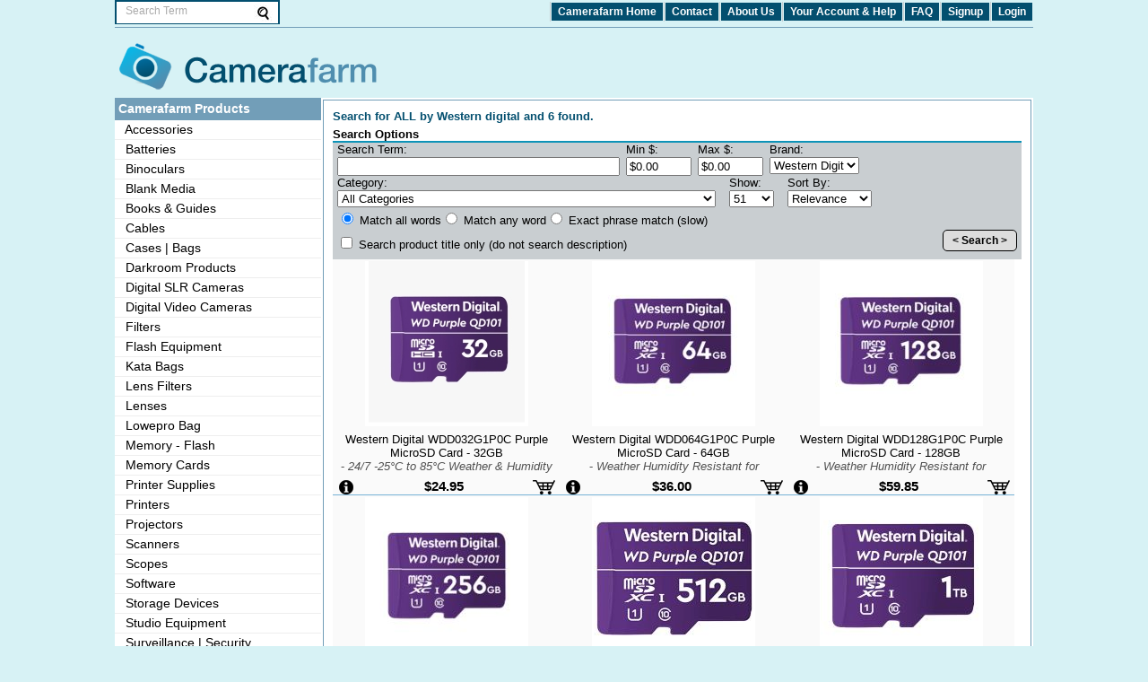

--- FILE ---
content_type: text/html
request_url: http://camerafarm.com.au/searchb/Western_Digital/1.asp
body_size: 7297
content:

<!DOCTYPE html PUBLIC "-//W3C//DTD XHTML 1.0 Strict//EN" "http://www.w3.org/TR/xhtml1/DTD/xhtml1-strict.dtd">
<html lang="en">
	<head>
    <meta name="viewport" content="width=device-width, initial-scale=1, maximum-scale=1">
		<script src="https://ajax.googleapis.com/ajax/libs/jquery/1.10.2/jquery.min.js"></script>
<!-- popup cookie coed jscode -->
		<meta http-equiv="Content-Type" content="text/html; charset=ISO-8859-1">

			<title> | Camerafarm Australia</title>

		<meta name="description" CONTENT="A large selection of Digital,Camera,Scanners,Australia Shop, with Camerafarm Australia">
		<meta name="keywords" content="Camerafarm,Australia,Digital,Camera,Scanners,Australia">
<link rel="canonical" href="http://camerafarm.com.au/searchb/Western_Digital.asp"/>
<link rel="stylesheet" type="text/css" href="/styles/master.css">
<meta name="language" content="en">
<meta name="classification" content="Imaging Products">
<meta name="distribution" content="Global">
<meta HTTP-EQUIV="Pragma" CONTENT="no-cache">
<meta HTTP-EQUIV="Expires" CONTENT="-1">
<meta http-equiv="cache-control" content="no-cache">
<meta http-equiv="Cache-Control" content="no-store">
<meta name="robots" content="noindex,follow"/>

		<script type="text/javascript" language="Javascript">
			var strImageRoot = '/';
			var strImageBase = '/images/';
			var cfgCurSym	= '$';
			var cfgCurName	= 'AUD';
			var cfgCurDecimals	= 2;
var fcurrency = "";var frate = 1;
		</script>
		<script type="text/javascript" language="JavaScript" src="/styles/master.js"></script>
		<style type="text/css">
			.submenu{display: none;}
		</style>
  	<link rel="stylesheet" type="text/css" href="/styles/responsive.css" media="screen, print" />

    
		
<!--[if IE 6]>
<script src="/styles/pngfix.js"></script>
<script>
  DD_belatedPNG.fix('#pnglogo');
</script>
<![endif]--> 


		<script type="text/javascript">
					var _gaq = _gaq || [];
			  _gaq.push(['_setAccount', 'UA-8035965-2']);
			  _gaq.push(['_trackPageview']);

			  (function() {
				var ga = document.createElement('script'); ga.type = 'text/javascript'; ga.async = true;
				ga.src = ('https:' == document.location.protocol ? 'https://ssl' : 'http://www') + '.google-analytics.com/ga.js';
				var s = document.getElementsByTagName('script')[0]; s.parentNode.insertBefore(ga, s);
			  })();

		</script>
<!-- Additional header stuff. Fonts, javascript, etc. -->


</head>

<body>

<div id="setwidth">	
<div class="subs-popup"></div>

	<div class="topheadermenu">

		<div id="msontop">
	    <div class="gmenu">
	       <a class="gmenubar" href="#" onclick="ShowHidecats();"></a>
	    </div>   
			<div id="search-form-container">
				<form action="/search.asp" method="get" id="search-form" class="rounded-top clearfloat nowrap" onSubmit="return check_search();" autocomplete="off">
					<input type="text" id="search-box" class="search-widget-text" name="srchQuery" value="Search Term" onfocus="clearSearch(this)" onblur="resetSearch(this)"/>
					<input type="image" id="searchbutton" src="/layout/glass.jpg" name="submit" />
					<input type="hidden" name="what" value="BeginSearch" />
					<input type="hidden" name="srchFilterSubCat" value="" />
					<input type="hidden" name="srchBy" value="" />
					<input type="hidden" name="srchManuf" value="ALL" />
					<input type="hidden" name="srchSortBy" value="1" />
					<input type="hidden" name="cbSrchDesc" value="TitleOnly" />
					<input type="hidden" name="page" value="1" />
				</form>
			</div>
		</div>
		<div class="topmenu">
			<ul class="main_links ml_left">
				
				<li><a href="/default.asp" title="Return to the home page">Camerafarm Home</a></li>
				<li class="hidethis80"><a href="/contact.asp" title="Contact a Camerafarm representative">Contact</a></li>
				<li class="hidethis80"><a href="/about.asp" title="Find out about Camerafarm and who we are">About Us</a></li>
				<li class="hidethis80"><a href="/customerservice.asp" title="Change your account details">Your Account & Help</a></li>
				<li class="hidethis80"><a href="/faq.asp" title="View our frequently asked questions">FAQ</a></li>
				
					<li class="hidethis55"><a href="/signup.asp" title="Signup to become a member of Camerafarm">Signup</a></li>
					
							<li class="hidethis42"><a href="HTTPS://camerafarm.com.au/login.asp" title="Login to camerafarm.com.au to take full advantage of what we can offer.">Login</a></li>
					
			</ul>
		</div>



	</div>

	<div class="topheadblank"></div>

	
	<div id="touchmenu"></div>
<div class="mainbg"><div id="mainbody"><div id="header"><div id="logo"><a href="/"><img id="pnglogo" alt="Shop online for Digital Cameras and accessories | Camerafarm Australia" src="/layout/logo.png" /></a></div>		</div>


<div id="pagecenter">	
	<div id="contentContainer">
		<div id="pagecontent">

							<script type="text/javascript" language="javascript" src="/styles/search.js"></script><script type="text/javascript" language="javascript" src="/styles/cookie.js"></script><div class="table_border">
             <div style="padding:0 0 5px 0;"><span class="blueheader">Search for ALL by Western digital and
				 	6 found.</span></div>
					
					
					<form style="margin:0px; padding:0px;" name="frmRefSearch" action="/search.asp" method="get">
					<input type="hidden" name="what" value="BeginSearch">
					<input type="hidden" name="page" value="1">
				    <div><strong>Search Options</strong></div>
            <hr class="blueline"/>
					  <div style="background:#C9CED1;">
					    <div style="width:100%;">
					      <div class="search-field" style="width:40%;">
								<div >Search Term:</div>
					       
		      					<input style="width:100%; margin-top:1px;" type="text" name="srchQuery" value="">
					       	
                </div>  

					   	<div class="search-field" style="width:65px;">
								  <div>Min $:</div>
									<input style="width:100%; margin-top:1px;" type="text" name="min" maxlength="10" value="$0.00">
                </div>  
					   	<div class="search-field" style="width:65px;">
								  <div>Max $:</div>
									<input style="width:100%; margin-top:1px;" type="text" name="max" maxlength="10" value="$0.00">
                </div>  

					   	<div class="search-field" style="width:100px;">
								<div>Brand:</div>
								<select style="width: 100%; min-height:19px; margin-top:1px;" name="srchManuf" size="1">
								<option value="ALL">All</option>
<option>2-Power</option><option>ABBYY</option><option>Acer</option><option>ACTi</option><option>Adesso</option><option>Akuvox</option><option>Alogic</option><option>Anker</option><option>AP</option><option>Apacer</option><option>APC</option><option>Arcon</option><option>Arkon</option><option>ARLO</option><option>ASSA ABLOY</option><option>Astrotek</option><option>ASUS</option><option>ATEN</option><option>AVer</option><option>AverMedia</option><option>AVERY</option><option>Avigilon</option><option>AXIS</option><option>Barco </option><option>BDI</option><option>Belkin</option><option>BenQ</option><option>Brateck</option><option>Brother</option><option>BTicino</option><option>Cabac</option><option>Canare</option><option>Canon</option><option>Choetech</option><option>CISCO</option><option>Command</option><option>Compro</option><option>CompuLocks</option><option>Comsol</option><option>COP Security</option><option>Corsair</option><option>Creative</option><option>Cygnett</option><option>D-Link</option><option>Dahua</option><option>Dahua Technology</option><option>Datalogic</option><option>Dell</option><option>Delsey</option><option>Dicapac</option><option>Duracell</option><option>E-Box</option><option>EATON</option><option>EcoXGear</option><option>Elite Screens</option><option>Emtec</option><option>EPOS</option><option>Epson</option><option>Ergotron</option><option>Eve</option><option>Everki</option><option>Evolis</option><option>EZ Cool</option><option>Fanvil</option><option>Fuji Xerox</option><option>FujiFilm</option><option>Generic</option><option>GeoVision</option><option>Giottos</option><option>Glanz</option><option>Grandstream</option><option>Hikvision</option><option>Hikvision Digital Technology</option><option>Hiseeu</option><option>Honeywell</option><option>Hoya</option><option>HP</option><option>HPE</option><option>HyperDrive</option><option>IBM</option><option>IcyBox</option><option>IDIS</option><option>Imation</option><option>Inca</option><option>IOGEAR</option><option>IPEVO</option><option>IVSEC</option><option>J.Burrows</option><option>J5create</option><option>Jabra</option><option>Jeep</option><option>Kensington</option><option>Kingston</option><option>Kingston Technology</option><option>Kodak</option><option>Lenovo</option><option>Lexar</option><option>Lexmark</option><option>LG</option><option>Liquid Image</option><option>Logitech</option><option>LP Morgan</option><option>Magic Lantern</option><option>Marumi</option><option>Maxhub</option><option>Mbeat</option><option>Micnova</option><option>Microsoft</option><option>Milesight</option><option>Moki</option><option>MSI</option><option>NEC</option><option>Nero</option><option>Netgear</option><option>Nikon</option><option>NoBrand</option><option>OKI</option><option>Optex</option><option>Optoma</option><option>Panasonic</option><option>PDK</option><option>Peach</option><option>Pelican</option><option>Philips</option><option>Pioneer</option><option>Plantronics</option><option>PNY</option><option>Poly</option><option>Provision</option><option>Rackmount IT</option><option>Rapoo</option><option>Razer</option><option>Redpark</option><option>Ricoh</option><option>Ring</option><option>Ritek</option><option>Rock</option><option>Ryka</option><option>Samsung</option><option>SanDisk</option><option>SCREEN TECHNICS</option><option>Seagate</option><option>Seemax</option><option>Sennheiser</option><option>Serveredge</option><option>Sharp</option><option>Shintaro</option><option>Simplecom</option><option>Sony</option><option>Sophos</option><option>Startech</option><option>StarTech.com</option><option>Swann</option><option>Synology</option><option>Targus</option><option>Team</option><option>Team Group</option><option>Techbuy</option><option>TECOM</option><option>Tenda</option><option>TG3</option><option>TP-Link</option><option>Transcend</option><option>Ubiquiti</option><option>Ubiquiti Networks</option><option>UGreen</option><option>Uniden</option><option>Uniview</option><option>Varta</option><option>Verbatim</option><option>ViewSonic</option><option>Vivitar</option><option>Volans</option><option SELECTED >Western Digital</option><option>Xiaomi</option><option>Yealink</option><option>YODN</option><option>Zebra</option>
								</select>
							</div>
							
					   	<div class="search-field" style="width:55%;">
                	<div>Category:</div>
									<input type="hidden" name="fromSearch" value="1">
									<select style="width: 100%; min-height:19px; margin-top:1px;"  name="srchCat" size="1">
									<option value="ALL">All Categories</option>
<optgroup label="----Related Categories-----"><option value=MEMORY_CARDS_(SD)_MICRO_SECURE_DIGITAL>Memory Cards - (SD) Micro Secure Digital</option></optgroup><optgroup label='----Main Categories-----'><option value=CAMERA_ACCESSORIES>Accessories</option><option value=BATTERIES>Batteries</option><option value=BINOCULARS>Binoculars</option><option value=BLANK_MEDIA>Blank Media</option><option value=GUIDES_BOOKS>Books & Guides</option><option value=CAMERA_CABLES>Cables</option><option value=CASES_AND_BAGS_>Cases | Bags </option><option value=DARKROOM_PRODUCTS>Darkroom Products</option><option value=DIGITAL_SLR_CAMERAS>Digital SLR Cameras</option><option value=DIGITAL_VIDEO_CAMERAS>Digital Video Cameras</option><option value=FILTERS>Filters</option><option value=FLASH_EQUIPMENT>Flash Equipment</option><option value=KATA_BAGS>Kata Bags</option><option value=LENS_FILTERS>Lens Filters</option><option value=LENSES>Lenses</option><option value=LOWEPRO_BAG>Lowepro Bag</option><option value=FLASH>Memory - Flash</option><option value=MEMORY_CARDS>Memory Cards</option><option value=CONSUMABLES>Printer Supplies</option><option value=Printers>Printers</option><option value=PROJECTORS>Projectors</option><option value=SCANNERS>Scanners</option><option value=SCOPES>Scopes</option><option value=SOFTWARE>Software</option><option value=STORAGE_UNITS>Storage Devices</option><option value=STUDIO_EQUIPMENT>Studio Equipment</option><option value=SURVEILLANCE>Surveillance | Security</option><option value=NEWCAMERAFARMCATEGORIES>Temporary holding</option><option value=TRIPODS>Tripods</option><option value=UNDERWATER_GEAR>Underwater Equipment</option><option value=EXTENDED_WARRANTY>Warranty</option><option value=WEBCAMS>Webcams | Video Conferencing</option></optgroup>
								</select>
							</div>
					  
					   	<div class="search-field hidethis55" style="width:50px;">
						  		<div>Show:</div>
									<select style="width:100%; min-height:19px; margin-top:1px;" name="srchNumRecs">

										<option value="12">12</option>
										<option value="21">21</option>
										<option value="30">30</option>
										<option SELECTED value="51">51</option>
										<option value="102">102</option>

									</select>
  	            </div>  

					   	<div class="search-field" style="width:100px;">
                <div>Sort By:</div>
								<select style="width:auto; min-height:19px; margin-top:1px;" name="srchSortBy">
									<option  value="0">Price</option>
									<option  SELECTED  value="1">Relevance</option>  
									<option  value="2">Brand, Price</option>
									<option  value="5">Brand, Title</option>
									<option  value="6">Date Added</option>
									<option  value="3">Popularity</option>
									<option  value="4">Weight</option>
						      </select>
							 </div>

					    

								<div class="hidethis55">
									<div style="clear:both;"></div>
									<div style="padding:3px 5px 0 5px;">
										<div style="float:left;"><label for="match_all"><input id="match_all" title="Match all words" type="radio" value="ALL" name="rbSrchType"checked> Match all words</label></div>
										<div style="float:left;"><label for="match_any"><input id="match_any" title="Match any word" type="radio" value="OR" name="rbSrchType" > Match any word</label></div>
										<div style="float:left;"><label for="match_exact"><input id="match_exact" title="Exact Phrase Match" type="radio" value="EXACT" name="rbSrchType"> Exact phrase match (slow)</label></div>
									</div>
								</div>	
								<div class="hidethis55">
									<div style="clear:both;"></div>
									<div style="padding:8px 5px 0 5px; height:28px; float:left;">
										<label for="search_product"><input id="search_product" title="Search product title only (Do NOT search in description)" type="checkbox" value="TitleOnly" name="cbSrchDesc"> Search product title only<span class="hidethis42"> (do not search description)</span></label>
									</div>
								</div>	
								<div class="srchbtn">
									<script type="text/javascript">
										document.write('<a class="buttonlink" height="23" href="javascript: document.frmRefSearch.submit();"><&nbsp;Search&nbsp;></a>')
										document.write('<input border="0" type="image" width="0" src="/layout/l.gif">')
									</script>
									<noscript>
										<input type="submit" class="buttonlink" value="Search">
									</noscript>
								</div>
								<div style="clear:both;"></div>
							</div>  
						</div>
					</form>
				<div style="clear:both;"></div>

<div style="width:100%;overflow:auto;"><div class="bigimagesrch" style="background:#FAFAFA; border-bottom:1px solid #76B2D6;"><table class="h188"><tr><td class="product_img"><a href="/p/488995/MEMORY_CARDS_(SD)_MICRO_SECURE_DIGITAL/Western_Digital/WDD032G1P0C.asp"><img src="/images/48/P488995.jpg" /></a></td></tr></table><div class="search_wrap"><div class="search_desc"><a href="/p/488995/MEMORY_CARDS_(SD)_MICRO_SECURE_DIGITAL/Western_Digital/WDD032G1P0C.asp">Western Digital&nbsp;WDD032G1P0C Purple MicroSD Card - 32GB<br /><span style="color:#505050;"> - <i>24/7 -25°C to 85°C Weather & Humidity Resistant Surveillance IP Camera DVR NVR Dash Cams Drones</i></span></a></div></div>
					<div style="padding-top:5px;">
							<a href="/p/488995/MEMORY_CARDS_(SD)_MICRO_SECURE_DIGITAL/Western_Digital/WDD032G1P0C.asp">
								<img style="float:left; padding:2px 0 0 5px;" title="Show product details." src="/layout/info.png">
							</a>
							<span class="blueheader2">
								<a href="/cart.asp?prodid=488995">
									$24.95
								</a>
							</span>
							<a href="/cart.asp?prodid=488995">
								<img style="float:right; padding:2px 5px 0 0;" title="Add item to shopping cart." src="/layout/addcart.png">
							</a>
					</div>
</div><div class="bigimagesrch" style="background:#FAFAFA; border-bottom:1px solid #76B2D6;"><table class="h188"><tr><td class="product_img"><a href="/p/481072/MEMORY_CARDS_(SD)_MICRO_SECURE_DIGITAL/Western_Digital/WDD064G1P0C.asp"><img src="/images/48/P481072.jpg" /></a></td></tr></table><div class="search_wrap"><div class="search_desc"><a href="/p/481072/MEMORY_CARDS_(SD)_MICRO_SECURE_DIGITAL/Western_Digital/WDD064G1P0C.asp">Western Digital&nbsp;WDD064G1P0C Purple MicroSD Card - 64GB <br /><span style="color:#505050;"> - <i>Weather Humidity Resistant for Surveillance IP Cameras mDVRs NVR Dash</i></span></a></div></div>
					<div style="padding-top:5px;">
							<a href="/p/481072/MEMORY_CARDS_(SD)_MICRO_SECURE_DIGITAL/Western_Digital/WDD064G1P0C.asp">
								<img style="float:left; padding:2px 0 0 5px;" title="Show product details." src="/layout/info.png">
							</a>
							<span class="blueheader2">
								<a href="/cart.asp?prodid=481072">
									$36.00
								</a>
							</span>
							<a href="/cart.asp?prodid=481072">
								<img style="float:right; padding:2px 5px 0 0;" title="Add item to shopping cart." src="/layout/addcart.png">
							</a>
					</div>
</div><div class="bigimagesrch" style="background:#FAFAFA; border-bottom:1px solid #76B2D6;"><table class="h188"><tr><td class="product_img"><a href="/p/481073/MEMORY_CARDS_(SD)_MICRO_SECURE_DIGITAL/Western_Digital/WDD128G1P0C.asp"><img src="/images/48/P481073.jpg" /></a></td></tr></table><div class="search_wrap"><div class="search_desc"><a href="/p/481073/MEMORY_CARDS_(SD)_MICRO_SECURE_DIGITAL/Western_Digital/WDD128G1P0C.asp">Western Digital&nbsp;WDD128G1P0C Purple MicroSD Card - 128GB <br /><span style="color:#505050;"> - <i>Weather Humidity Resistant for Surveillance IP Cameras mDVRs NVR Dash</i></span></a></div></div>
					<div style="padding-top:5px;">
							<a href="/p/481073/MEMORY_CARDS_(SD)_MICRO_SECURE_DIGITAL/Western_Digital/WDD128G1P0C.asp">
								<img style="float:left; padding:2px 0 0 5px;" title="Show product details." src="/layout/info.png">
							</a>
							<span class="blueheader2">
								<a href="/cart.asp?prodid=481073">
									$59.85
								</a>
							</span>
							<a href="/cart.asp?prodid=481073">
								<img style="float:right; padding:2px 5px 0 0;" title="Add item to shopping cart." src="/layout/addcart.png">
							</a>
					</div>
</div><div class="bigimagesrch" style="background:#FAFAFA; border-bottom:1px solid #76B2D6;"><table class="h188"><tr><td class="product_img"><a href="/p/481074/MEMORY_CARDS_(SD)_MICRO_SECURE_DIGITAL/Western_Digital/WDD256G1P0C.asp"><img src="/images/48/P481074.jpg" /></a></td></tr></table><div class="search_wrap"><div class="search_desc"><a href="/p/481074/MEMORY_CARDS_(SD)_MICRO_SECURE_DIGITAL/Western_Digital/WDD256G1P0C.asp">Western Digital&nbsp;WDD256G1P0C Purple MicroSD Card - 256GB <br /><span style="color:#505050;"> - <i>Weather Humidity Resistant for Surveillance IP Cameras mDVRs NVR Dash</i></span></a></div></div>
					<div style="padding-top:5px;">
							<a href="/p/481074/MEMORY_CARDS_(SD)_MICRO_SECURE_DIGITAL/Western_Digital/WDD256G1P0C.asp">
								<img style="float:left; padding:2px 0 0 5px;" title="Show product details." src="/layout/info.png">
							</a>
							<span class="blueheader2">
								<a href="/cart.asp?prodid=481074">
									$118.40
								</a>
							</span>
							<a href="/cart.asp?prodid=481074">
								<img style="float:right; padding:2px 5px 0 0;" title="Add item to shopping cart." src="/layout/addcart.png">
							</a>
					</div>
</div><div class="bigimagesrch" style="background:#FAFAFA; border-bottom:1px solid #76B2D6;"><table class="h188"><tr><td class="product_img"><a href="/p/481075/MEMORY_CARDS_(SD)_MICRO_SECURE_DIGITAL/Western_Digital/WDD512G1P0C.asp"><img src="/images/48/P481075.jpg" /></a></td></tr></table><div class="search_wrap"><div class="search_desc"><a href="/p/481075/MEMORY_CARDS_(SD)_MICRO_SECURE_DIGITAL/Western_Digital/WDD512G1P0C.asp">Western Digital&nbsp;WDD512G1P0C Purple MicroSD Card - 512GB <br /><span style="color:#505050;"> - <i>Weather Humidity Resistant for Surveillance IP Cameras mDVRs NVR Dash</i></span></a></div></div>
					<div style="padding-top:5px;">
							<a href="/p/481075/MEMORY_CARDS_(SD)_MICRO_SECURE_DIGITAL/Western_Digital/WDD512G1P0C.asp">
								<img style="float:left; padding:2px 0 0 5px;" title="Show product details." src="/layout/info.png">
							</a>
							<span class="blueheader2">
								<a href="/cart.asp?prodid=481075">
									$261.80
								</a>
							</span>
							<a href="/cart.asp?prodid=481075">
								<img style="float:right; padding:2px 5px 0 0;" title="Add item to shopping cart." src="/layout/addcart.png">
							</a>
					</div>
</div><div class="bigimagesrch" style="background:#FAFAFA; border-bottom:1px solid #76B2D6;"><table class="h188"><tr><td class="product_img"><a href="/p/502375/MEMORY_CARDS_(SD)_MICRO_SECURE_DIGITAL/Western_Digital/WDD100T1P0C.asp"><img src="/images/50/P502375.jpg" /></a></td></tr></table><div class="search_wrap"><div class="search_desc"><a href="/p/502375/MEMORY_CARDS_(SD)_MICRO_SECURE_DIGITAL/Western_Digital/WDD100T1P0C.asp">Western Digital&nbsp;WDD100T1P0C 1000GB (1TB) Purple MicroSD Card<br /><span style="color:#505050;"> - <i>Weather Humidity Resistant for Surveillance IP Cameras mDVRs NVR Dash</i></span></a></div></div>
					<div style="padding-top:5px;">
							<a href="/p/502375/MEMORY_CARDS_(SD)_MICRO_SECURE_DIGITAL/Western_Digital/WDD100T1P0C.asp">
								<img style="float:left; padding:2px 0 0 5px;" title="Show product details." src="/layout/info.png">
							</a>
							<span class="blueheader2">
								<a href="/cart.asp?prodid=502375">
									$459.20
								</a>
							</span>
							<a href="/cart.asp?prodid=502375">
								<img style="float:right; padding:2px 5px 0 0;" title="Add item to shopping cart." src="/layout/addcart.png">
							</a>
					</div>
</div></div>
			</div>
	<br><br>
		</div>
	</div>
			<div id="leftmenu" class="no-print"> 
				<!-- Column 2 start --> 
							<div id="column_hover" class="category-widget">
				<div class="hidenotmobile catlist-grp"><a href="/">Camerafarm Home</a></div>

<script type="text/javascript">
var menuname="mastermenu"
var menudef=""
var menufrc=""
</script>
<div id="catlist-head"><a href="#">Camerafarm Products</a></div><div class="menu-categories"><div><a href="/categories/CAMERA_ACCESSORIES.asp" class="parent-category">&nbsp;&nbsp;Accessories</a></div><div><a href="/categories/BATTERIES.asp" class="parent-category">&nbsp;&nbsp;Batteries</a></div><div><a href="/categories/BINOCULARS.asp" class="parent-category">&nbsp;&nbsp;Binoculars</a></div><div><a href="/categories/BLANK_MEDIA.asp" class="parent-category">&nbsp;&nbsp;Blank Media</a></div><div><a href="/categories/GUIDES_BOOKS.asp" class="parent-category">&nbsp;&nbsp;Books &amp; Guides</a></div><div><a href="/categories/CAMERA_CABLES.asp" class="parent-category">&nbsp;&nbsp;Cables</a></div><div><a href="/categories/CASES_AND_BAGS_.asp" class="parent-category">&nbsp;&nbsp;Cases | Bags </a></div><div><a href="/categories/DARKROOM_PRODUCTS.asp" class="parent-category">&nbsp;&nbsp;Darkroom Products</a></div><div><a href="/categories/DIGITAL_SLR_CAMERAS.asp" class="parent-category">&nbsp;&nbsp;Digital SLR Cameras</a></div><div><a href="/categories/DIGITAL_VIDEO_CAMERAS.asp" class="parent-category">&nbsp;&nbsp;Digital Video Cameras</a></div><div><a href="/categories/FILTERS.asp" class="parent-category">&nbsp;&nbsp;Filters</a></div><div><a href="/categories/FLASH_EQUIPMENT.asp" class="parent-category">&nbsp;&nbsp;Flash Equipment</a></div><div><a href="/categories/KATA_BAGS.asp" class="parent-category">&nbsp;&nbsp;Kata Bags</a></div><div><a href="/categories/LENS_FILTERS.asp" class="parent-category">&nbsp;&nbsp;Lens Filters</a></div><div><a href="/categories/LENSES.asp" class="parent-category">&nbsp;&nbsp;Lenses</a></div><div><a href="/categories/LOWEPRO_BAG.asp" class="parent-category">&nbsp;&nbsp;Lowepro Bag</a></div><div><a href="/categories/FLASH.asp" class="parent-category">&nbsp;&nbsp;Memory - Flash</a></div><div><a href="/categories/MEMORY_CARDS.asp" class="parent-category">&nbsp;&nbsp;Memory Cards</a></div><div><a href="/categories/CONSUMABLES.asp" class="parent-category">&nbsp;&nbsp;Printer Supplies</a></div><div><a href="/categories/Printers.asp" class="parent-category">&nbsp;&nbsp;Printers</a></div><div><a href="/categories/PROJECTORS.asp" class="parent-category">&nbsp;&nbsp;Projectors</a></div><div><a href="/categories/SCANNERS.asp" class="parent-category">&nbsp;&nbsp;Scanners</a></div><div><a href="/categories/SCOPES.asp" class="parent-category">&nbsp;&nbsp;Scopes</a></div><div><a href="/categories/SOFTWARE.asp" class="parent-category">&nbsp;&nbsp;Software</a></div><div><a href="/categories/STORAGE_UNITS.asp" class="parent-category">&nbsp;&nbsp;Storage Devices</a></div><div><a href="/categories/STUDIO_EQUIPMENT.asp" class="parent-category">&nbsp;&nbsp;Studio Equipment</a></div><div><a href="/categories/SURVEILLANCE.asp" class="parent-category">&nbsp;&nbsp;Surveillance | Security</a></div><div><a href="/categories/NEWCAMERAFARMCATEGORIES.asp" class="parent-category">&nbsp;&nbsp;Temporary holding</a></div><div><a href="/categories/TRIPODS.asp" class="parent-category">&nbsp;&nbsp;Tripods</a></div><div><a href="/categories/UNDERWATER_GEAR.asp" class="parent-category">&nbsp;&nbsp;Underwater Equipment</a></div><div><a href="/categories/EXTENDED_WARRANTY.asp" class="parent-category">&nbsp;&nbsp;Warranty</a></div><div><a href="/categories/WEBCAMS.asp" class="parent-category">&nbsp;&nbsp;Webcams | Video Conferencing</a></div><div id="catlist-head"><a href="/shopbybrand.asp">Shop By Brand</a></div></div>
				</div>

				<div class="hidenotmobile">
					<div class="leftmenutitle">Links</div>
					<div width="100%" style="padding:2px 5px; text-align:center;">
						<a href="/contact.asp"">Contact</a> | 
						<a href="/about.asp">About Us</a> | 
						<a href="/customerservice.asp">Your Account</a><br /> 
						<a href="/faq.asp">FAQ</a> | 
						<a href="/signup.asp">Signup</a> | 
						<a href="HTTPS://camerafarm.com.au/login.asp">Login</a>
					</div>
				</div>

				<div class="leftmenutitle">Newsletter</div>
				<div width="100%" style="padding:2px 5px; line-height:1.2em;">
					<a id="signup"></a>
					<form target="_blank" onsubmit="return check_newsletter();" id="frm_newsletter" action="/nlsignup.asp" method="get" style="padding: 0px; margin: 0px;">
						<input type="hidden" name="what" value="subscribe" />Signup here to receive our monthly newsletter.
						<br />Email Address:<br /><input type="text" id="email" name="email" size="20" maxlength="250" />
						<script type="text/javascript">
							document.write('<a class="buttonlink" style="vertical-align: bottom; padding: 2px 5px;" href="javascript: if(check_newsletter()) document.getElementById(\'frm_newsletter\').submit();">Subscribe</a>')
						</script>
						<noscript><input type="submit" class="buttonlink" value="Subscribe"></noscript>
					</form> 
				</div>



			</div>	
	<div style="clear:both;"></div>
</div> 

		<div id="footer_wrapi">

			<div id="footer">
<div id="paytype"><img alt="We accept Direct Deposit." src="/layout/dd.gif" /><img alt="We accept PayPal." src="/layout/paypal.gif" /><img alt="We accept BPay." src="/layout/bpays.gif" /><img style="height:32px; border-bottom:0px; border-top:0px;" src="/layout/b1x30.gif" />			
				</div>
				<p style="padding:5px;">All prices shown on camerafarm.com.au website are in $AUD and inclusive of GST.
				Prices and availability are subject to change without prior notice. Images 
				displayed are accurate to the best of our knowledge and we will not be held 
				responsible for purchases based soley on these images. All brands and names 
				are trademarks of their respective companies. 

					We sell and ship to anywhere in Australia

						.
		
				<br />&copy; Techbuy Pty Ltd (camerafarm.com.au) 2026 All rights reserved. (site rev. 1.6b) For more
				information, please see our <a href="/policies.asp">usage policies</a>.</p>

			</div>
		</div>
		
	</div>	
</div>
	<script defer src="https://static.cloudflareinsights.com/beacon.min.js/vcd15cbe7772f49c399c6a5babf22c1241717689176015" integrity="sha512-ZpsOmlRQV6y907TI0dKBHq9Md29nnaEIPlkf84rnaERnq6zvWvPUqr2ft8M1aS28oN72PdrCzSjY4U6VaAw1EQ==" data-cf-beacon='{"version":"2024.11.0","token":"da95657111a04679bfdab6d5aeaeaab6","r":1,"server_timing":{"name":{"cfCacheStatus":true,"cfEdge":true,"cfExtPri":true,"cfL4":true,"cfOrigin":true,"cfSpeedBrain":true},"location_startswith":null}}' crossorigin="anonymous"></script>
</body>
</html>



--- FILE ---
content_type: text/css
request_url: http://camerafarm.com.au/styles/master.css
body_size: 6877
content:

td,tr,table,p{
	border:0;
	outline:0;
	font-weight:inherit;
	font-style:inherit;
	margin:0;
	padding:0;
}
p #prod_desc, td #prod_desc{
	padding:5px;
}
body{
	margin:auto;
	padding:0;
	width:100%;
	min-width:320px;
	background:#D7F2F5;
	background:linear-gradient(top, #D7F2F5 0%,#0C465C 100%);
}
body,td,select,input,textarea{
	font-family:Verdana, arial, helvetica, sans-serif;
	font-size:1.0em;
	color:#000;
}
.mainbg{
	background:#D7F2F5;
	background:linear-gradient(top,#D7F2F5 0%,#0C465C 100%);
	width:100%;
}
#mainbody{
	margin:auto;
	max-width:1024px;
}
#header{
	max-width:1024px;
	position:relative;
	margin:auto;
	overflow:hidden;
}
#logo{
	top:0px;
	left:0px;
	padding:0;
	float:left;
	max-width:100%;
}
#rlogo{
	position:absolute;
	top:0px;
	right:0px;
	padding:0;
}
.main_links a:link{
	color:#fff;
}
.main_links{
	list-style-type:none;
	margin:2px 0;
	padding:0;
	color:fff;
}
.main_links a{
	display:block;
	color:#FFF;
	font-weight:bold;
	white-space:nowrap;
	border:1px solid #034F6F;
	text-decoration:none;
	margin:1px;
	padding:2px 6px;
	background:#034F6F;
}
.main_links a:visited{
	color:#FFF;
}
.main_links a:hover{
	border:1px solid #FFF;
	color:#FFF;
}
.ml_left li{
	float:left;
	border-left:1px solid #C9CED1;
}
.ml_right li{
	float:right;
	border-left:1px solid #C9CED1;
}
#search-head{
	border-top-left-radius:5px;
	border-top-right-radius:5px;
	position:absolute;
	left:10px;
	top:49px;
	color:#fff;
	font-weight:bold;
	padding:0 5px;
	border:2px solid #034F6F;
	background:#034F6F;
}
#search-head a, #search-head a:link{
	color:#fff;
}
#search-form-container{
	background:#fff;
	width:180px;
	border:2px solid #034F6F;
	border-bottom:1px solid #034F6F;
	float:left;
}
#msontop{
	position:absolute;
	z-order:10001;
}
#search-form{
	padding-left:10px;
}
.search-widget-text{
	display:block;
	width:143px;
	padding:3px 0px 2px 0px;
	border:0px;
	float:left;
	color:#aaa;
}
.search-widget-text:hover{
	color:#000;
}
.search-widget-text:focus{
	color:#000;
}
#searchbutton{
	display:block;
	float:left;
	padding:3px 0px 2px 0px;
	background:white;
}
#currency-select-container{
	border-top-left-radius:5px;
	border-top-right-radius:5px;
	position:absolute;
	left:198px;
	top:66px;
	background:#fff;
	width:130px;
	border:2px solid #034F6F;
	border-bottom:1px solid #034F6F;
}
.login{
	position:absolute;
	color:#034F6F;
	font-weight:bold;
}
.login-title{
	left:154px;
	top:40px;
	width:60px;
}
.login-remme{
	width:150px;
	top:40px;
	left:5px;
}
.login-usert{
	top:4px;
	width:60px;
	left:5px;
}
.login-passt{
	top:23px;
	width:60px;
	left:5px;
}
.login-useri{
	top:2px;
	width:150px;
	left:80px;
}
.login-passi{
	top:21px;
	width:150px;
	left:80px;
}
.login-disabled{
	color:#C9CED1;
	background:#C9CED1;
}
.login_input{
	width:145px;
	height:14px;
	display:block;
	border:0px;
}
.login-header{
	top:32px;
	color:#fff;
	font-weight:bold;
	padding:0 5px;
	background:#034F6F;
}
.login-header a{
	color:#fff !important;
}
#login-button{
	display:block;
	float:left;
}
#prod_desc{
	width:100%;
	padding-top:5px;
	padding-bottom:10px;
}
#footer_wrapc{
	background:#183641;
}
#footer_wrapi{
	background:#183641 url('/layout/footerbg.jpg') repeat-x bottom;
}
#footer{
	text-align:center;
	font-size:85%;
	padding:5px 0;
	max-width:1024px;
	margin:auto;
	color:#FFFFFF
}
#footer a{
	color:#FFFFFF
}
.grouphead{
	border-top-left-radius:5px;
	border-top-right-radius:5px;
	background:#729EB8;
	display:inline-block;
	font-weight:bold;
	color:#FFF;
	padding:5px 2%;
	width:96%;
}
.grouphead a{
	color:#fff!important;
}
.groupfoot{
	background:#729EB8;
	display:inline-block;
	font-weight:bold;
	color:#FFF;
	padding:5px 15px;
	margin:0px;
}
.small_list{
	line-height:13px;
	width:159px;
	white-space:nowrap;
	overflow:hidden;
	min-height:52px;
	background:white;
	border:1px solid #729EB8;
}
.small_list_text{
	padding-left:2px;
}
img{
	border:0;
}
.table_border{
	border:1px solid #729EB8;
	padding:10px;
	overflow:auto;
	max-width:100%;
}
.table_border_cells{
	background:#729EB8;
}
.table_border_cells td{
	background:#FFF;
}
hr.hr_red{
	color:#729EB8;
}
hr.hr-red{
	color:#729EB8 !Important;
	background-color:#729EB8 !Important;
	clear:both;
	float:none;
	width:100%;
	height:2px;
	margin:2px auto;
	border:none;
}
#column_hover a{
	display:block;
	padding:2px 2px 3px 4px;
}
#column_hover a:hover{
	display:block;
	background:#729EB8;
	color:#FFF;
	text-decoration:none;
}
.columncontent{
	background-color:#C9CED1;
	padding:5px;
}
.bodytext{
	font-weight:normal;
	text-decoration:none;
	color:#000;
}
.bodytextbold{
	font-weight:bold;
 	text-decoration:none;
	color:#000;
}
.frontcs{
	font-weight:bold;
	color:red;
}
.blueheader{
	font-weight:bold;
	font-size:100%;
	color:#034F6F;
}
.blueheader1{
	font-weight:bold;
	font-size:120%;
	color:#034F6F;
}
.blueheader2{
	font-weight:bold;
	font-size:120%;
	color:#034F6F;
	padding-top:5px;
}
.greytext{
	font-weight:normal;
	font-size:90%;
	color:#999;
}
.smallgreytext{
	font-weight:normal;
	color:#999;
}
.prodprice{
	font-weight:bold;
	color:red;
}
.lightgrey{
	font-weight:normal;
	color:#acacac;
}
.smallblacku{
	font-weight:normal;
	color:#000;
	text-decoration:underline;
}
.blacku{
	font-weight:normal;
	color:#000;
	text-decoration:underline;
}
.smallblackb{
	font-weight:bold;
	color:#000;
	text-decoration:none;
}
.smallgreyb{
	font-weight:bold;
	color:#888;
	text-decoration:none;
}
.blackbu{
	font-weight:bold;
	font-size:90%;
	color:#000;
	text-style:italic;
}
.greyheader{
	font-weight:bold;
	font-size:120%;
	color:#666;
}
.redlink{
	font-weight:bold;
	font-size:90%;
	color:#c30;
	text-decoration:underline;
}
.bluelink{
	font-weight:bold;
	font-size:90%;
	color:#034F6F;
	text-decoration:underline;
}
.bluelinksml{
	font-weight:normal;
}
.redi{
	font-weight:bold;
	font-size:150%;
	color:#729EB8;
	font-style:italic;
}
a:hover{
	color:#000;
	text-decoration:underline;
}
h3{
	color:#555;
}
.cobutton{
	display:inline-block;
	border:1px solid #000;
	background:#457AAF;
	font-weight:bold;
	color:#FFF;
	text-align:center;
	padding:5px 10px;
	vertical-align:middle;
}
.custbutton{
	border-radius:3px;
	display:inline-block;
	border:1px solid #000;
	background:#F0F0F0;
	font-weight:bold;
	color:#000;
	text-align:center;
	font-size:10pt;
	padding:3px 2px;
}
#search_results th{
	text-align:left;
	padding-left:5px;
	padding-bottom:3px;
	background:#76B2D6;
	font-weight:bold;
	color:#222;
}
#search_results th a{
	color:#222;
}
#search_results{
	text-align:left;
}
.h188{
	height:188px;
	margin:auto;
}
.product_img{
	background:#FFF;
	width:182px;
	height:182px;
	margin:auto;
	display:table-cell;
	vertical-align:middle;
	text-align:center;
	overflow:hidden;
}
.search_image{
	background:#FFF;
	width:74px;
	height:74px;
	border:1px solid #D0D0D0; 
	margin:auto; 
	display:table-cell;
	vertical-align:middle;
	text-align:center;
	overflow:hidden;
	max-height:72px;
}
.search_name{
	padding:2px 2px 5px 5px;
}
.search_price{
	font-weight:bold;
	color:#034F6F;
	width:80px;
	text-align:right;
}
.search_icons{
	width:60px;
	text-align:right;
	white-space:nowrap;
	padding-right:10px;
	padding:2px 2px 5px 2px;
}
.search_cart{
	width:30px;
	text-align:right;
	padding:5px 2px 0 2px;
	margin:auto;
}
.search_desc{
	padding-top:5px;
	font-size:1em;
	height:3.6em;
	line-height:1.2em;
	overflow:hidden;
}
.search_wrap{
	overflow:auto;
}
.img_thumb{
	width:180px;
	height:180px;
	border:1px solid #D0D0D0;
	background:#FFF;
	display:table-cell;
	vertical-align:middle;
	text-align:center;
	margin:2px;
}
#footer a,.search_name a{
	text-decoration:underline;
}
a,a:link,a:visited{
	color:#000;
	text-decoration:none;
}
.white,.header1,.header,.top10{
	font-weight:bold;
	color:#fff;
}
.productcategory,.subcat,.cat{
	font-weight:normal;
	font-size:90%;
	color:#000;
}
.productcategory1,.iproductcategory,.blackbold{
	font-weight:bold;
	font-size:90%;
	color:#000;
}
.subtotal{
	font-weight:bold;
	color:#000;
}
.newsletter,.qs,.smallblack{
	font-weight:normal;
	color:#000;
}
.smallblackbu{
	font-weight:bold;
	color:#000;
	text-decoration:underline;
}
.login,.smallblackbi{
	font-weight:bold;
	color:#000;
}
.grey,.smallgrey{
	font-weight:normal;
	color:gray;
}
h2,h1{
	font-weight:bold;
	font-size:100%;
	color:#057DB0;
}
h1{
	margin:0;
}
a.grouphead,a.grouphead:hover,a.groupfoot,a.groupfoot:hover,a.grouphead:visited,a.groupfoot:visited{
	color:#FFF;
}
.buttonlink{
	border-radius:5px;
	display:inline-block;
	border:1px solid #000;
	background:#DDD;
	font-weight:bold;
	color:#000;
	text-align:center;
	font-size:90%;
	padding:5px 10px;
	white-space:nowrap;
}
.buttonlink:hover,.selbuttonlink:hover,.cobutton:hover,.qlink:hover,.custbutton:hover,.buttonlinkr:hover{
	background:#729EB8;
	color:#FFF;
	text-decoration:none;
}
#openhrs dl{
	background:#C9CED1;
	white-space:nowrap;
	color:#0060FF;
	overflow:auto;
	display:block;
	text-align:left;
	margin:0px;
	padding:0px;
}
#openhrs dl dt{
	background:#C9CED1;
	white-space:nowrap;
	color:#0060FF;
	width:70px;
	float:left;
	clear:left;
	font-weight:bold;
}
#openhrs dl dd{
	background:#C9CED1;
	white-space:nowrap;
	color:#000;
	margin-left:75px;
	clear:right;
}

#openhrs dl dd.warn{
	color:#F00;
}

#openhrs h3{
	text-align:center;
	color:#0060FF;
	margin:0px 0px 5px 0px;
	padding:0px;
	font-weight:bold;
}
#column_hover .cat_subtitle{
	display:block;
	font-weight:bold;
	background:#DFDFDF;
	padding:3px 3px 3px 10px;
}
form.nomargin{
	margin:0px;
}
.blueline{
	height:2px;
	border:none;
	background:#0D93B8;
	color:#0D93B8;
	display:block;
	margin:0px !important;
	margin:-7px;
}
.prodinfo{
	
width:95px;
	padding:0 5px 3px 0;
	
float:left;
	text-align:right;
}
.prodinfor{
	float:left;
	padding:0 10px 3px 0;
}
.prodheading{
	text-align:center;
}
.fbdiv{
	padding-left:20px;
	display:table-cell;
}
#catlist-head{
	background:#729EB8;
	text-align:left;
	color:#FFF;
	font-weight:bold;
	padding:2px 0;
}
#catlist-head a,#catlist-head a:link,#catlist-head a:hover a:visited{
	color:#fff;
}
.catlist-title{
	color:#fff;
	white-space:nowrap;
	font-weight:normal;
	padding:0 5px;
	margin:0px;
	overflow:hidden;
}
.menu-categories{
	margin:0 0 10px 0;
	list-style:none;
	padding:0px;
}
.parent-category{
	text-align:left;
	border-bottom:1px #EEE solid;
}
.sub-category1{
	font-weight:500;
	background:#A9C2D1;
	white-space:nowrap;
	overflow:hidden;
}
.category-widget a{
	text-decoration:none;
	display:block;
	overflow:hidden;
	white-space:nowrap;
}
.tagline{
	font-size:90%;
}
.product-display-table{
	width:100%;
	border-top:1px solid #aaa;
	border-bottom:1px solid #aaa;
	border-right:1px solid #aaa;
}
.product-display-table .top-border td{
	border-top:1px solid #aaa;
}
.product-display-table td{
	border-left:1px solid #aaa;
}
.product-thumb-wrapper{
	border:1px solid #aaa;
	overflow:hidden;
	width:74px;
	height:74px;
	margin:5px auto;
}
.product-thumb{
	border:none !important;
	width:74px;
	height:74px;
	text-align:center;
	background:#fff;
}
.left-align{
	text-align:left;
}
.product-desc{
	line-height:1.2em;
	height:3.6em;
	overflow:hidden;
	width:100%;
	margin:0;
	padding:0;
}
a.red-link{
	color:#c30;
	font-weight:700;
	text-decoration:underline;
}
a.black-link{
	font-weight:700;
	color:#000;
	text-decoration:underline;
}
.product-cell-wrap{
	width:25%;
	float:left;
	border-bottom:1px solid #729EB8;

}
.product-cell{
	padding:5px;
	text-align:center;
}
.product-display-table{
	width:100%;
	border-top:1px solid #729EB8;
	border-bottom:1px solid #729EB8;
	border-right:1px solid #729EB8;
}
.product-display-table .top-border td{
	border-top:1px solid #729EB8;
}
.product-display-table td{
	border-left:1px solid #729EB8;
}
.feature-container{
  overflow:hidden;
}
.prodleft{
	width:100px;
	float:left;
}
.priceleft{
	width:120px;
	float:left;
}
.priceright{
	float:right;
	color:#000;
}
.bottom2pxline{
	border-bottom:2px #0D93B8 solid;
}
.top2pxline{
	border-top:2px #0D93B8 solid;
}
.top1pxline{
	border-top:1px #0D93B8 solid;
}
.paddtopbot3{
	padding:3px 0;
}

.v-box{
	padding:5px 0;
}
.center-align{
	text-align:center;
}
.product-tip{
	background:#ADD8E6;
	border:1px solid #aaa;
	margin:10px;
	padding:0 10px;
}
h2{
	letter-spacing:0.01em;
	font-weight:700;
}
.padtopbot{
	padding-top:5px;
	padding-bottom:5px;
}
.padleft{
	padding-left:5px;
}
.padding5{
	padding:5px;
}
.product_control{
	width:100%;
	text-align:center;
	margin:auto;
	background-color:#eee;
	padding:5px 0;
	overflow:hidden;
}
.strikeout{
	text-decoration:line-through;
}
#webheader{
	position:absolute;
	top:0px;
	left:5px;
	font-weight:bold;
	font-size:65%;
	color:#c0c0c0;
}
#paytype img{
	border-left:1px solid #666;
	border-top:1px solid #666;
	border-bottom:1px solid #666;
}
#paytype{
	margin:auto;
}
.search-nav{
	border-right:1px solid #729EB8;
	border-bottom:1px solid #729EB8;
	float:left;
	padding:2px 5px;
	background-color:#E8E8E8;
}
.search-line{
	float:left;
	padding:0;
	background-color:#76B2D6;
	width:100%;
}
.search-navbox a:hover{
	background-color:#76B2D6;
	color:#fff;
}
.search-navred{
	color:white;
	background-color:#034F6F;
}
.search-navgrey{
	color:#FAFAFA;
}
.search-navpage{
	text-align:center;
	width:20px;
}
.search-navbox{
	border-left:1px solid #729EB8;
	border-top:1px solid #729EB8;
/*	border-bottom:1px solid #729EB8; */
	background-color:#E8E8E8;
	float:right;
}
.itemlst{
	font-size:1em;
	line-height:1.2em;
	max-height:2.4em;
	overflow:hidden;
	margin:3px 0;
}
.itemlstbdr{
	border-top:1px solid #ddd;
}
.lightheadtext{
	color:#222;
	font-weight:bold;
}
.socialline{
	padding:2px 10px;
	float:left;
}

.catlist-grp{
	background:#729EB8;
	text-align:left;
	color:#FFF;
	font-weight:bold;
	white-space:nowrap;
	padding:1px 5px 2px;
	margin:0px;
	overflow:hidden;
	border-bottom:1px #EEE solid;
}
.catlist-grp a{
	color:#FFF;
}
dt.label{
	clear:both;
	float:left;
	width:150px;
	padding:5px 5px 0 0;
	text-align:right;
	white-space:nowrap;
}
dd.value{
	float:left;
	padding:2px 0 0 0;
	margin:0;
}
.box100{
	width:100%;
}
.wide-textarea{
	width:85%;
	height:150px;
	padding-top:2px;
}
.box-success{
	background:green;
	border:1px solid #aaa;
	margin:10px;
	padding:5px;
	text-align:center;
	color:white;
}
.box-error{
	background:#eca12e;
	border:1px solid #aaa;
	margin:10px;
	padding:5px;
	text-align:center;
	color:black;
}
.red{
	color:#D71C23;
}
.textcontainer{
	margin-left:0px;
	font-size:9pt;
	line-height:1.15em;
	float:left;
	height:40px;
	width:125px;
	padding-top:7px;
}
.textcontainer_sm{
	margin-left:2px;
	line-height:1.0em;
	float:left;
	height:28px;
	width:100px;
	padding-top:4px;
}
.linedark{
	border-top:1px solid #e3e3e3;
	height:41px;
	width:172px;
	background-color:#fff;
	background-image:url('../layout/lineonebg.jpg') ;
	overflow:hidden;
	text-align:left;
}
.copp{
	float:left;
	text-align:center;
	background-color:#729EB8;
	padding:3px 4px;
	line-height:1.1em;
	color:white !important;;
	display:block;
	margin:0 2px;
}
.linedark_sm{
	border-top:1px solid #e3e3e3;
	height:29px;
	width:130px;
	background-color:#fff;
	background-image:url('../layout/lineonebg_sm.jpg') ;
	overflow:hidden;
	text-align:left;
}
.linedarksmall{
	color:#fff;
}
.checkoutbg{
	background:#42b74b;
	background:linear-gradient(top,#42b74b 1%,#148e1c 100%);
}
.checkoutbg:hover{
	background:#15901d;
}
.checkoutfinal{
	background:#B74B42;
	background:linear-gradient(top,#B74B42 1%,#8E1C14 100%);
}
.checkoutfinal:hover{
	background:#901D15;
}
.cursor{
	cursor:pointer;
}
.coiconcontainer{
	width:41px;
	height:41px;
	float:left;
	background-image:url('../layout/bgspotgreen.png') ;
}
.coiconcontainer_sm{
	width:28px;
	height:28px;
	float:left;
	background-image:url('../layout/bgspotgreen_sm.png') ;
}
.rounded-all{
	border-radius:5px;
}
#pagecontent{
	margin-left:230px;
	padding:2px 2px 2px 2px;
	overflow:hidden;
	font-size:80%;
}
#pagecenter{
	position:relative;
	clear:both;
	width:100%;
	overflow:hidden;
	background:#fff;
}
#contentContainer{
	float:left;
	width:100%;
}

#leftmenu{
	float:left;
	width:230px;
	margin-left:-100%;
	overflow:hidden;
	font-size:90%;
}
.leftmenutitle{
	background:#729EB8;
	text-align:left;
	font-weight:bold;
	display:block;
	color:#FFF;
	text-decoration:none;
	width:100%;
	padding:4px 6px;
}
.leftmenutitle a{
	color:#FFF;
}
.bottomdata{
	background:#fff;
}
.bottom-container-clear{
	background:#fff;
	font-size:90%;
	width:50%;
	float:left;
}
.bottom-container-cols{
	float:left;
	width:50%;
}
.bottomlst{
	white-space:nowrap;
	overflow:hidden;
}
.bottomlegend{
	background:#729EB8;
	width:100%;
	color:#FFFFFF;
	font-weight:700;
	text-align:left;
	text-indent:7px;
	text-shadow:1px 1px 1px #183641;
	overflow:auto;
}
.b-pad{
	margin:0 auto;
	padding:3px 0;
}
a.white-link-p{
	color:#fff;
	text-decoration:none;
}
.recentlst{
	overflow:hidden;
	white-space:nowrap;
}
#recentlst{
	font-size:90%;
	overflow:hidden;
	padding:2px 5px;
	border-bottom:1px solid #eee;
}
.subs-popup{
	display:none;
	background-color:rgba(0,0,0,0.85);
	position:absolute;
	height:100%;
	width:100%;
	max-width:500px;
	z-index:1999;
}
#embed_signup{
	background-color:rgba(100,4,56,255);
	clear:left;
	font:14px Helvetica,Arial,sans-serif;
	width:90%;
	margin:200px auto;
	box-shadow:0px 0px 30px 5px rgb(0,0,0);
	position:relative;
	padding:5px;
}
.email-close{
	height:16px;
	width:16px;
	position:absolute;
	top:-8px;
	right:-8px;
	background:#FFF;
	border-radius:50%;
	text-align:center;
	font-weight:bold;
	border:3px solid #aaa;
	box-shadow:0px 0px 4px 1px rgb(0,0,0);
	cursor:pointer;
	z-index:9999;
}
#embedded-subscribe{
	clear:both;
	display:block;
	margin:1em 0 1em 5%;
	width:auto;
}
#embed_signup .field-group{
	clear:left;
	padding:5px 0 5px 0;
	position:relative;
	width:96%;
}
#embed_signup .field-group label{
	display:block;
	margin-bottom:3px;
}
#embed_signup .field-group input{
	display:block;
	padding:8px 0;
	text-indent:2%;
	width:100%;
}
.email_sub_info{
	background:#034F6F;
	width:100%;
	padding:5px;
	color:#fff !important
}
.blsm{
	padding:2px 5px;
	font-weight:normal;
}
#touchmenu{
	display:none;
	position:absolute;
	z-index:200;
	width:300px;
	overflow:hidden;
	height:auto;
	background-color:#fff;
	line-height:1.1em;
	border:2px solid #729EB8;
	border-bottom:5px solid #729EB8;
}
.landscapebest{
	display:none;
	color:red;
	font-weight:700;
	background-color:#ddd;
	padding:5px;
	text-align:center;
}
.gmenu{
	display:none;
	float:left;
	padding:0 5px;
}
.gmenubar{
	display:inherit;
	width:35px;
	background-image:url(/layout/menu.png);
	height:30px;
}
.topheadermenu{
	position:fixed;
	width:100%;
	z-index:1000;
	max-width:1024px;
	color:#fff;
	font-size:75%;
	height:30px;
	background:#D7F2F5;
	border-bottom:1px solid #729EB8;
}
.hgt2{
	height:60px;
}
.topheadblank{
	height:30px;
	overflow:visible;
}
.topheadblankhgt2{
	height:60px;
	overflow:visible;
}
.topco{
	position:absolute;
	top:28px;
	left:0px;
	width:100%;
	height:30px;
	overflow:hidden;
}
#setwidth{
	margin:auto;
	max-width:1024px;
	min-width:960px;
}
.topmenu{
	float:right;
	margin-bottom:2px;
}
.prod_group{
	float:left;
	width:33.3%;
	border-bottom:1px solid #ddd;
}
.product-desc-2{
	line-height:1.2em;
	height:2.4em;
	overflow:hidden;
	width:100%;
	margin:0;
	padding:0;
}
.hidenotmobile{display:none !Important;}
.search-field{
	float:left;
	padding-left:5px;
	padding-right:10px;
}
.bigimagesrch{
	width:33%;
	overflow:auto;
	text-align:center;
	float:left;
}
.srchbtn{
	height:28px;
	padding:3px 5px 0 5px;
	float:right;
}
.subtot{
	padding:10px 0;
	text-align:right;
	background-color:#E8E8E8;
}
.coaddy{
	overflow:auto;
	border-bottom:1px solid lightgrey;
	padding:3px 0;
}
.coaddyl{
	width:75px;
	float:left;
}
.coaddyr{
	padding-left:5px;
	float:left;
}
.contain50{
	overflow:auto;
	width:49%;
	float:left;
}
.copaytype{
	padding:3px 0;
}
.cattopprod{
	width:25%;
	text-align:center;
	float:left;
}
.clearfloat{
	clear:both;
}
.clearfix:after{
	content:".";
	display:block;
	clear:both;
	visibility:hidden;
	line-height:0;
	height:0;
}
.clearfix{
	display:inline-block;
}
.catlistitem{
	width:48%;
	float:left;
	padding:3px 2px 5px;
}
.catlistitem a{
}
.infodata{
	padding:5px;
	background:#C4E3F5;
}
#prod_desc img{
	max-width:100%;
}
#prod_desc table{
	max-width:100%;
}
.alsopurch{
	padding:0 30px;
}
.primgcon{
	float:left;
	margin:auto;
}
.prinfcon{
	width:300px;
	margin:auto;
	float:left;
	padding:0 5px;
}
.a2cbutton{
	border-radius:5px;
	display:inline-block;
	border:1px solid #777;
	background:#42B74A;;
	font-weight:bold;
	color:#333;
	text-align:center;
	padding:5px 10px;
	white-space:nowrap;
}
.a2cbutton:hover{
	background:#15901D;
	color:#FFF;
	text-decoration:none;
}
.text90{
	font-size:90%
}
.text80{
	font-size:80%
}
.blackb{
	font-weight:bold;
	color:#0;
}		
.cstpad{
	padding:10px 0 5px;
}
.scinfo{
/*	height:230px; 
	overflow:scroll; */
	border-bottom:1px solid #ddd;
	padding-bottom:3px;
	margin-bottom:3px;
}
.searchhead{
	width:99%;
	overflow:auto;
	background:#76B2D6;
	border-bottom:2px solid #76B2D6;
}
#column_hover a {
/*	font-size:85%; */
}
[data-braintree-id="toggle"] {
    float: left;
    width: auto;
    padding: 10px;
}
.buttonlinkr{
	border-radius:5px;
	display:inline-block;
	border:1px solid darkred;
	background:#B74B42;
	font-weight:bold;
	color:#FFF;
	text-align:center;
	font-size:90%;
	padding:7px 10px;
	white-space:nowrap;
}
.roundco {
  border-radius: 5px;
  padding: 0 5px;
	border:solid #405F7E 1px;
	height: 20px;
}
.h25 {
	height: 23px;
}
#prod_desc img {
	max-width:100%;
}
#search-box, .login_input {
outline:0;
}
.red-link, a.red-link{
	color:#c30;
	font-weight:700;
}

--- FILE ---
content_type: text/css
request_url: http://camerafarm.com.au/styles/responsive.css
body_size: 1103
content:
@media screen and (max-width:960px) {
	.hidethis{display: none; width:0px; padding:0px !Important;}
}
@media screen and (max-device-width:960px) {
}	
@media screen and (max-device-width:800px) {
	.hidethis80{display: none; width:0px; padding:0px !Important;}
	#setwidth {min-width: 320px;}
	.gmenu {display:inherit; float:left;} 
	#leftmenu {display:none;}
	#webheader {font-size:8px; overflow:hidden; white-space:nowrap; max-width:100%;}
	#pagecontent {margin-left:0px;}
	.STL {font-size:80%;}
	.hidenotmobile{display: inherit !Important;}
	#pnglogo{width:100%;}
	.table_border{border:none;padding:5px;}
	.alsopurch {list-style:none; padding:5px 0; overflow:hidden; white-space:nowrap;}
}
@media screen and (max-device-width:719px) {
}
@media screen and (max-device-width:670px) {
	.hidethis64{display: none; width:0px; padding:0px !Important;}
	#leftmenu {font-size:100%;}
	.herotext {font-size:30px;margin-top:-100px}
	.herotext_sub {font-size:15px;}
	.hero {font-size:30px;}
	.prod_group{width:50%;}
	.product-cell-wrap{width:33%;}
	.bottom-container-clear{width:100%;}
	.bigimagesrch{width:50%}
	.searchhead{width:100%;}
	.primgcon{float:none;} 
	.prinfcon{float:none;padding:0;width:95%;} 
	#pagecontent {margin-left:0px; font-size:90%;}
}
@media screen and (max-device-width:549px) {
	.hidethis55{display: none; width:0px; padding:0px !Important;}
	.herotext {font-size:20px;margin-top:-90px;}
	.herotext_sub {font-size:10px;}
	.hero {font-size:20px;}
	.product-cell-wrap{width:50%;}
	.fpcontainer div{width:100%;}
}
@media screen and (max-device-width:500px) {
	.srchbtn{padding:10px 5px 0 5px;}
}
@media screen and (max-device-width:420px) {
	.hidethis42 {display: none; width:0px; padding:0px !Important;}
	.herotext {font-size:18px;margin-top:-85px;}
	.herotext_sub {font-size:9px;margin-top:-60px;}
	.hero {font-size:18px;}
	.prod_group{width:100%;}
	.product-cell-wrap{width:100%;}
	.bigimagesrch{width:100%}
	.search_desc{height:auto;}
	.product-desc{height:auto;}
	.product-desc-2{height:auto;}
	.table_border{padding:0;}
	.subtot{padding:5px;}
	.contain50{width:100%;}
	.cattopprod{width:50%;}
	.catlistitem{width:98%;}
}	
@media screen and (max-device-width:420px) and (orientation: portrait) {
	.landscapebest {display:inherit;}
}	
@media screen and (max-device-width:360px) {
	.hidethis36 {display: none; width:0px; padding:0px !Important;}
	.herocell {height:100px;overflow:hidden;}
	.herocontainer{width:100%;}
	.htt{margin-top:-190px;}
	.hts{margin-top:-130px;}
	.htst{margin-top:-165px;}
	.htss{margin-top:-105px;}
}
@media screen and (max-device-width:320px) {
	.hidethis32 {display: none; width:0px; padding:0px !Important;}
}
@media screen and (min-device-width:361px) and (max-device-width:420px) {
}
@media screen and (min-device-width:421px) and (max-device-width:639px) {
}
@media screen and (min-device-width:640px) and (max-device-width:800px) {
}
@media screen and (min-device-width:719px) and (max-device-width:959px) {
	#touchmenu {display:none;}
}
@media screen and (min-device-width:960px) and (max-device-width:1279px) {
	#touchmenu {display:none;}
}	
@media screen and (min-width:1024px) {
}
@media print {
}


--- FILE ---
content_type: application/javascript
request_url: http://camerafarm.com.au/styles/cookie.js
body_size: 762
content:
// set, get & delete cookies

function cookie_set(name, value, expires, path, domain, secure)
{
	// time in milliseconds
	var today = new Date();
	today.setTime(today.getTime());

	/*
	set the date if a delete time is set
	*/
	if(expires)
	{
		expires = expires * 1000 * 60 * 60 * 24;
	}

	var expires_date = new Date(today.getTime() + (expires));

	document.cookie = name + "=" + escape(value) +
	((expires) ? ";expires=" + expires_date.toGMTString() : "") +
	((path) ? ";path=" + path : "") +
	((domain) ? ";domain=" + domain : "") +
	((secure) ? ";secure=" + secure : "");

}

// this function gets the cookie, if it exists
function cookie_get(name)
{

	var start = document.cookie.indexOf(name + "=");
	var len = start + name.length + 1;

	if ((!start) && (name != document.cookie.substring(0, name.length)))
	{
		return null;
	}

	if ( start == -1 ) return null;

	var end = document.cookie.indexOf( ";", len );

	if ( end == -1 ) end = document.cookie.length;

	return unescape(document.cookie.substring(len, end));
}

// this deletes the cookie when called
function cookie_delete(name, path, domain)
{

	if ( cookie_get( name ) )
	{
		document.cookie = name + "=" + (( path ) ? ";path=" + path : "") + (( domain ) ? ";domain=" + domain : "") + ";expires=Thu, 01-Jan-1970 00:00:01 GMT";
	}
}


--- FILE ---
content_type: application/javascript
request_url: http://camerafarm.com.au/styles/master.js
body_size: 4167
content:
<!-- menu stuff -->

var persistmenu="yes";
var persisttype="sitewide";

function SwitchMenu(obj){
var el = document.getElementById(obj);
var er = document.getElementById("masterdiv")
if (er!=undefined) {
	var ar=er.getElementsByTagName("div"); 
	if(el.style.display != "block"){ 
		for (var i=0; i<ar.length; i++){
			if (ar[i].className=="submenu")
			ar[i].style.display = "none";
			}
		el.style.display = "block";
	}else{
		el.style.display = "none";
		}
	}
}

function get_cookie(Name) { 
var search = Name + "="
var returnvalue = "";
if (document.cookie.length > 0) {
	offset = document.cookie.indexOf(search)
	if (offset != -1) { 
		offset += search.length
		end = document.cookie.indexOf(";", offset);
		if (end == -1) end = document.cookie.length;
		returnvalue=unescape(document.cookie.substring(offset, end))
		}
	}
return returnvalue;
}

function onloadfunction(){
if (menufrc!="") {
	if (document.getElementById(menufrc) != undefined) {
		document.getElementById(menufrc).style.display="block"
		menufrc = ""
		}
	} else {
	if (persistmenu=="yes"){
		var cookiename=(persisttype=="sitewide")? menuname : window.location.pathname
		var cookievalue=get_cookie(cookiename)
		if (cookievalue!="") {
			document.getElementById(cookievalue).style.display="block"
		}	else {
			if (menudef!="") {
				if (document.getElementById(menudef) != undefined) {
					document.getElementById(menudef).style.display="block"
					}
				}
			}
		}
	}
}

function savemenustate(){
var blockid=""
var er = document.getElementById("masterdiv")
if (er!=undefined) {
	var ar = er.getElementsByTagName("div")
	if (ar!=undefined) {
		for (var i=0; i<ar.length; i++){
			if (ar[i].className=="submenu") {
				if (ar[i].style.display=="block") {
					blockid = ar[i].id 
					break
					}
				}
			}
		}
	}	
var cookiename=(persisttype=="sitewide")? menuname : window.location.pathname
var cookievalue=(persisttype=="sitewide")? blockid+";path=/" : blockid
document.cookie=cookiename+"="+cookievalue
}

if (window.addEventListener)
window.addEventListener("load", onloadfunction, false)
else if (window.attachEvent)
window.attachEvent("onload", onloadfunction)
else window.onload=onloadfunction

window.onunload=savemenustate

<!-- /menu stuff -->

Number.prototype.formatMoney = function(c, d, t){
var n = this, c = isNaN(c = Math.abs(c)) ? 2 : c, d = d == undefined ? "," : d, t = t == undefined ? "." : t, s = n < 0 ? "-" : "", i = parseInt(n = Math.abs(+n || 0).toFixed(c)) + "", j = (j = i.length) > 3 ? j % 3 : 0;
   return s + (j ? i.substr(0, j) + t : "") + i.substr(j).replace(/(\d{3})(?=\d)/g, "$1" + t) + (c ? d + Math.abs(n - i).toFixed(c).slice(2) : "");
 };

function formatCurrency(num) {
	var sign
	if (isNaN(num)) num = 0;
	sign = (num == (num = Math.abs(num)));
	return (((sign) ? '' : '-') + cfgCurSym + num.formatMoney(cfgCurDecimals, '.', ','));
}

function formatfCurrency(num) {
	var sign
	if (isNaN(num)) num = 0;
	sign = (num == (num = Math.abs(num)));
	return (((sign) ? '' : '-') + num.formatMoney(2, '.', ','));
}

function check_search() {

	// br - Added JS check of search

	frm = document.frmSearch;

	val = frm.srchQuery.value;
	obj = frm.srchQuery;

	if(val == '') {

		alert("A search term is required.");
		obj.focus();
		obj.select();
		return false;

	}

	if(val.length < 3) {

		alert("The search term must have more at least 3 characters.");
		obj.focus();
		obj.select();
		return false;

	}

	return true;

}

function check_newsletter()
{

	var email = document.getElementById('email');

	if(email.value == '')
	{

		alert('You forgot to enter your email address!');
		email.focus();
		return false;

	}

	return true;

}

	function setCookie(cookieName, cookieValue, cookiePath, cookieExpires)
      {
        cookieValue = escape(cookieValue);
        if (cookieExpires == "")
          {
            var nowDate = new Date();
            nowDate.setMonth(nowDate.getMonth() + 6);
            cookieExpires = nowDate.toGMTString();
          }

        if (cookiePath != "")
          {
            cookiePath = ";Path=" + cookiePath;
          }

       document.cookie = cookieName + "=" + cookieValue + ";expires=" + cookieExpires + cookiePath;
      }

    function getCookieValue(name)
      {
        var cookieString = document.cookie;
        var index = cookieString.indexOf(name + "=");

        if (index == -1) return null;

        index = cookieString.indexOf("=", index) + 1;
        var endstr = cookieString.indexOf(";", index);

        if (endstr == -1) endstr = cookieString.length;

        return unescape(cookieString.substring(index, endstr));
      }

	function OpenWin(uri, winName, width, height, scroll)
	{
		winName = winName.replace(' ', '_');
		var winLeft = (screen.width - width) / 2;
		var winTop = (screen.height - height) / 2;
		
		winData = 'height='+height+',width='+width+',top='+winTop+',left='+winLeft+',scrollbars='+scroll+',resizable';
		var win = window.open(uri, winName, winData);
		
		if (parseInt(navigator.appVersion) >= 4) { win.window.focus(); }
	}


  function DoPopupNL()
    {
      var NL = getCookieValue('site_newsletter');

      if(NL == null)
        {
          // Show the newsletter signup popup
          setCookie('site_newsletter', 'true', '', '');
          OpenWin('popupnl.html', 'popupNL', 300, 250, 'no');
        }
    }


	function Start(page)
		{
			OpenWin = this.open(page,"popup","scrollbars=1,top=50,left=100,width=560,height=450");
		}
	function StartChat()
		{
			window.open('http://hc2.humanclick.com/hc/45572151/?cmd=file&file=visitorWantsToChat&site=45572151','chat45572151','width=419,height=320');
			return false;
		}
	function StartWiz()
		{
			window.open('orderreportwiz.asp','OrderReport','width=650,height=400,left=100,top=100,scrollbars=1,statusbar=0,toolbar=0')
		}


  function doPoll()
    {
      if(pollTd.style.display != 'none')
        {
          pollTd.style.display = 'none';
          pollImg.src = strImageRoot + 'layout/arrowno.gif';
        }
      else
        {
          pollTd.style.display = 'inline';
          pollImg.src = strImageRoot + 'layout/arrowgo.gif';
        }
    }

  function doBrandsMenu()
    {
      if(brandTd.style.display != 'none')
        {
          brandTd.style.display = 'none';
          brandImg.src = strImageRoot + 'layout/arrowno.gif';
        }
      else
        {
          brandTd.style.display = 'inline';
          brandImg.src = strImageRoot + 'layout/arrowgo.gif';
        }
    }

  function doCartMenu()
    {
      if(cartTbl.style.display != 'none')
        {
          cartTbl.style.display = 'none';
          cartImg.src = strImageRoot + 'layout/arrowno.gif';
        }
      else
        {
          cartTbl.style.display = 'inline';
          cartImg.src = strImageRoot + 'layout/arrowgo.gif';
        }
    }

  function doProdMenu()
    {
      if(prodTd.style.display != 'none')
        {
          prodTd.style.display = 'none';
          prodImg.src = strImageRoot + 'layout/arrowno.gif';
        }
      else
        {
          prodTd.style.display = 'inline';
          prodImg.src = strImageRoot + 'layout/arrowgo.gif';
        }
    }

   function doCustompcTable()
     {
       if(custompcTable.style.display != 'none')
         {
           custompcTable.style.display = 'none';
           pcImg.src = strImageRoot + 'layout/arrowno.gif';
         }
       else
         {
           custompcTable.style.display = 'inline';
           pcImg.src = strImageRoot + 'layout/arrowgo.gif';
         }
     }

     function IsCheckDigitThere()
     {
		if(document.frmPayment.ccType.value != 'NULL' && document.frmPayment.ccCheck.value == '')
		{
			alert('Please enter your check digit number. Your order canot be processed without it.');
			document.frmPayment.ccCheck.focus();
			return false;
		}
		return true;
     }

function clearSearch(el)
{
	clearField(el, 'Search Term');
}

function resetSearch(el)
{
	resetField(el, 'Search Term');
}

function clearField(el, defaultValue)
{
	var searchTerm = new RegExp(defaultValue);
	var searchEmpty = el.value.search(searchTerm);
	if(searchEmpty != '-1') {
		el.value = '';
	}
//	console.log(searchEmpty);
}

function resetField(el, defaultValue)
{
	if(jQuery.trim(el.value).length == 0) {
		el.value = defaultValue;
	}
//	console.log(jQuery.trim(el.value));
}

function CheckHeadLogin(varForm)
{

	if (varForm.txtEmail.value == "")
	{
		alert('Please enter your email address (eg johndoe@hotmail.com)');
		varForm.txtEmail.focus();
		return false;
	}

	if (varForm.txtPassword.value == "")
	{
		alert("Please enter your password");
		varForm.txtPassword.focus();
		return false;
	}

	return true;

}

function submitenter(myfield,e)
{
var keycode;
if (window.event) keycode = window.event.keyCode;
else if (e) keycode = e.which;
else return true;

if (keycode == 13)
   {
   myfield.form.submit();
   return false;
   }
else
   return true;
}

function clearviewhistreload(){
	var cookiename="lviewlist";
	var cookievalue="";
	document.cookie=cookiename+"="+cookievalue;
	window.location.reload();
}

function ConvertCurrency(cval) {
	 return "Approximately: " + fcurrency + " " + formatfCurrency(parseFloat(cval) * parseFloat(frate));
	}
	
function UpdateXRates() {
	var	xrlist = document.getElementsByName('xrate');
	var tmpval;
	for(i = 0; i < xrlist.length; i++) {
		tmpval = xrlist.item(i).id;
		xrlist.item(i).innerHTML = '<img style="padding-left:3px; vertical-align: middle; cursor:pointer;" onclick="alert(ConvertCurrency(\''+tmpval+'\'));" src="/layout/flags/'+fcurrency+'.png" title="'+ConvertCurrency(tmpval)+'"/>';
		}
	}
	
function doSelectCurrency() {
	alert("Your chosen currency will be displayed along with the default currency ("+cfgCurName+"), and is for estimate purposes only.\nAll orders are processed in the sites default currency of ("+cfgCurName+").");
	document.frmCurrency.submit(); 
	return false;
	}
	
function jumptopaypaltop() {
	var er = document.getElementById("ppwait1")
	if (er!=undefined) {
		er.style.display = "block";
	}
	window.location.assign("/ppcheckout.asp");
}
	
function ShowHidecats(){
var lm = document.getElementById("leftmenu");
var tm = document.getElementById("touchmenu");
// var tc = document.getElementById("idww");
// var tcw = 56;
// if (tc!=undefined) { tcw = tc.clientHeight;}
if (tm!=undefined) {
	if (tm.style.display == "block") 
		{ 
			lm.innerHTML = tm.innerHTML;
			tm.innerHTML = "";
			tm.style.display = "none"; 
		}
	else 
	 	{
			tm.innerHTML = lm.innerHTML; 
			lm.innerHTML = "";
//			tm.style.top =  tcw + "px";
			tm.style.display = "block";
			window.scrollTo(1, 1);
		}
	}
}
	